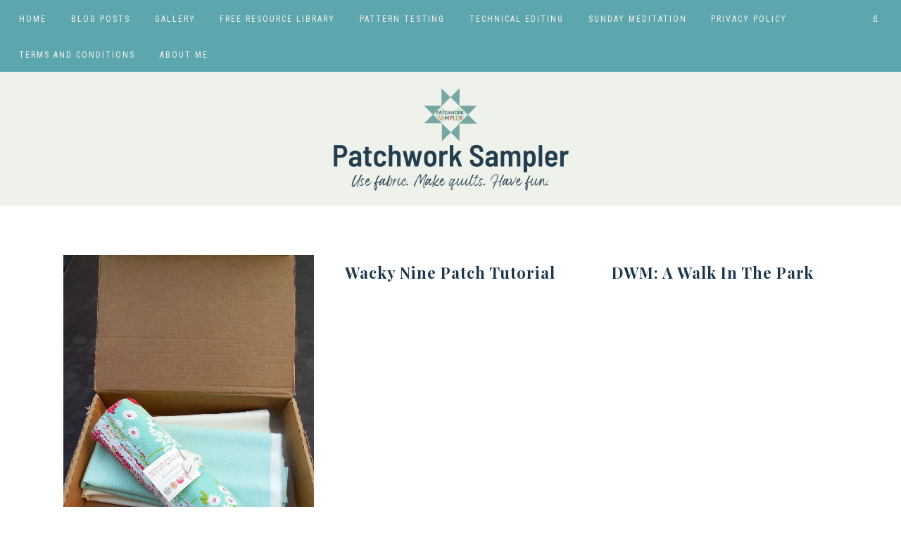

--- FILE ---
content_type: text/html; charset=UTF-8
request_url: https://patchworksampler.com/category/uncategorized/page/5/
body_size: 13473
content:
<!DOCTYPE html>
<html lang="en-US">
<head >
<meta charset="UTF-8" />
<meta name="viewport" content="width=device-width, initial-scale=1" />
<meta name='robots' content='index, follow, max-image-preview:large, max-snippet:-1, max-video-preview:-1' />
<script id="cookieyes" type="text/javascript" src="https://cdn-cookieyes.com/client_data/4a53c2d0c70d8f22999158c6/script.js"></script>
	<!-- This site is optimized with the Yoast SEO plugin v26.8 - https://yoast.com/product/yoast-seo-wordpress/ -->
	<title>Uncategorized Archives - Page 5 of 11 - Patchwork Sampler</title>
	<link rel="canonical" href="https://patchworksampler.com/category/uncategorized/page/5/" />
	<link rel="prev" href="https://patchworksampler.com/category/uncategorized/page/4/" />
	<link rel="next" href="https://patchworksampler.com/category/uncategorized/page/6/" />
	<meta property="og:locale" content="en_US" />
	<meta property="og:type" content="article" />
	<meta property="og:title" content="Uncategorized Archives - Page 5 of 11 - Patchwork Sampler" />
	<meta property="og:url" content="https://patchworksampler.com/category/uncategorized/" />
	<meta property="og:site_name" content="Patchwork Sampler" />
	<meta name="twitter:card" content="summary_large_image" />
	<script type="application/ld+json" class="yoast-schema-graph">{"@context":"https://schema.org","@graph":[{"@type":"CollectionPage","@id":"https://patchworksampler.com/category/uncategorized/","url":"https://patchworksampler.com/category/uncategorized/page/5/","name":"Uncategorized Archives - Page 5 of 11 - Patchwork Sampler","isPartOf":{"@id":"https://patchworksampler.com/#website"},"breadcrumb":{"@id":"https://patchworksampler.com/category/uncategorized/page/5/#breadcrumb"},"inLanguage":"en-US"},{"@type":"BreadcrumbList","@id":"https://patchworksampler.com/category/uncategorized/page/5/#breadcrumb","itemListElement":[{"@type":"ListItem","position":1,"name":"Home","item":"https://patchworksampler.com/"},{"@type":"ListItem","position":2,"name":"Uncategorized"}]},{"@type":"WebSite","@id":"https://patchworksampler.com/#website","url":"https://patchworksampler.com/","name":"Patchwork Sampler","description":"Make quilts. Use fabric. Have fun.","publisher":{"@id":"https://patchworksampler.com/#organization"},"potentialAction":[{"@type":"SearchAction","target":{"@type":"EntryPoint","urlTemplate":"https://patchworksampler.com/?s={search_term_string}"},"query-input":{"@type":"PropertyValueSpecification","valueRequired":true,"valueName":"search_term_string"}}],"inLanguage":"en-US"},{"@type":"Organization","@id":"https://patchworksampler.com/#organization","name":"Patchwork Sampler","url":"https://patchworksampler.com/","logo":{"@type":"ImageObject","inLanguage":"en-US","@id":"https://patchworksampler.com/#/schema/logo/image/","url":"http://patchworksampler.com/wp-content/uploads/2017/03/avatar.jpg","contentUrl":"http://patchworksampler.com/wp-content/uploads/2017/03/avatar.jpg","width":570,"height":570,"caption":"Patchwork Sampler"},"image":{"@id":"https://patchworksampler.com/#/schema/logo/image/"},"sameAs":["http://patchworksampler"]}]}</script>
	<!-- / Yoast SEO plugin. -->


<link rel='dns-prefetch' href='//unpkg.com' />
<link rel='dns-prefetch' href='//fonts.googleapis.com' />
<link rel="alternate" type="application/rss+xml" title="Patchwork Sampler &raquo; Feed" href="https://patchworksampler.com/feed/" />
<link rel="alternate" type="application/rss+xml" title="Patchwork Sampler &raquo; Comments Feed" href="https://patchworksampler.com/comments/feed/" />
<link rel="alternate" type="application/rss+xml" title="Patchwork Sampler &raquo; Uncategorized Category Feed" href="https://patchworksampler.com/category/uncategorized/feed/" />
<style id='wp-img-auto-sizes-contain-inline-css' type='text/css'>
img:is([sizes=auto i],[sizes^="auto," i]){contain-intrinsic-size:3000px 1500px}
/*# sourceURL=wp-img-auto-sizes-contain-inline-css */
</style>
<link rel='stylesheet' id='sbi_styles-css' href='https://patchworksampler.com/wp-content/plugins/instagram-feed/css/sbi-styles.min.css?ver=6.10.0' type='text/css' media='all' />
<link rel='stylesheet' id='harper-css' href='https://patchworksampler.com/wp-content/themes/harper-theme/style.css?ver=1.0.0' type='text/css' media='all' />
<style id='harper-inline-css' type='text/css'>


        .site-title a,
        .site-title a:hover,
        .site-title a:focus {
            color: #1c374a !important;
        }

        

        .site-description {
            color: #1c374a;
        }

        

        .site-header {
            background-color: #eff2eb;
        }

        

        body,
        body.harper-home,
        input,
        select,
        textarea,
        ol,
        ul,
        blockquote,
        .footer-widgets .widget_nav_menu a {
            color: #1c374a;
        }

        

        .entry-content a:not(.button):not(.wp-block-button__link):not(.more-link),
        .related-post a.related-post-title:hover,
        .gs-faq button:hover,
        .entry-meta a,
        .harper-instagram .textwidget a {
            color: #5ca7ad;
        }
        
        .woocommerce ul.products li.product a,
        .harper-category-archive .cat-item a {
            color: #5ca7ad !important;
        }

        

        h1,
        h2,
        h3,
        h4,
        h5,
        h6,
        a,
        .widget-title,
        .search-form input[type="submit"],
        .gs-faq button,
        .gs-faq__question::after,
        .harper-home .home-area .enews input,
        #mc_embed_signup label,
        .footer-widgets .enews-widget .widget-title,
        .harper-before-content .widget-title,
        .harper-before-content .enews-widget .widget-title {
            color: #1c374a;
        }
        
        .sharrre .share,
        .sharrre:hover .share,
        .content .share-filled .facebook .share,
        .content .share-filled .facebook:hover .count,
        .content .share-filled .linkedin .share,
        .content .share-filled .linkedin:hover .count,
        .content .share-filled .pinterest .share,
        .content .share-filled .pinterest:hover .count,
        .content .share-filled .twitter .share,
        .content .share-filled .twitter:hover .count,
        html body .wprm-recipe-container h3,
        html body .wprm-recipe-container h2,
        html body .wprm-recipe-container h1,
        html body .wprm-recipe-container h4,
        html body .wprm-recipe-container h5,
        html body .wprm-recipe-container h6 {
            color: #1c374a !important;
        }

        

        .entry-title a,
        .entry-title,
        .page .entry-title,
        .slide-excerpt-border h2 a,
        .featuredpost .entry-title a,
        .related-post a.related-post-title {
            color: #1c374a !important;
        }

        

        .entry-title a:hover,
        .slide-excerpt-border h2 a:hover,
        .featuredpost .entry-title a:hover,
        .related-post a.related-post-title:hover {
            color: #00647c !important;
        }

        

        .entry-header p.entry-meta,
        .harper-home .featuredpost .entry-meta,
        p.entry-meta {
            color: #1c374a !important;
        }

        

        .nav-primary {
            background-color: #5ca7ad !important;
        }

        

        .nav-primary a,
        .nav-primary .social i,
        li a.icon-search {
            color: #f5efea;
        }

        @media only screen and (max-width: 1021px) {
                      .nav-primary li a, .nav-secondary li a, .site-header .genesis-nav-menu a {
                           color: #111111 !important;
                      } }

        

        .nav-primary a:hover,
        .nav-primary .social i:hover,
        li a.icon-search:hover,
        .genesis-nav-menu .sub-menu a:hover,
        .headhesive.site-header .header-widget-area .widget_nav_menu li a:hover,
        .headhesive .nav-secondary li a:hover,
        .headhesive .social i:hover {
            color: #233d4f !important;
        }

        

        .site-header.headhesive--stick,
        .site-header.headhesive {
            background-color: #a7cecb !important;
        }

        

        .nav-secondary a:hover,
        .site-header .genesis-nav-menu a:hover,
        .site-header .genesis-nav-menu .sub-menu a:hover,
        .site-header .header-widget-area .widget_nav_menu li a:hover,
        .site-header .header-widget-area .widget_nav_menu .sub-menu li a:hover {
            color: #00647c;
        }
        
        
        .site-header .header-widget-area .widget_nav_menu .sub-menu li a:hover {
            color: #00647c !important;
        }

        

        button.menu-toggle,
        button.menu-toggle:hover {
            background-color: #a7cecb;
        }

        

        button:not(.offscreen-content-toggle):not(.menu-toggle),
        input[type="button"],
        input[type="reset"],
        input[type="submit"],
        .button,
        .widget .button,
        .more-from-category a,
        .comment-reply a,
        .harper-home .enews-widget input[type="submit"],
        .harper-home .home-area .enews-widget input[type="submit"],
        .pricing-table a.button,
        .comment-respond input[type="submit"],
        .after-entry .enews-widget input[type="submit"],
        .slide-excerpt-border a.more-link, 
        a.more-link,
        .entry-content a.button,
        .wprm-recipe-link,
        .category-page .more-from-category a {
            background-color: #5ca7ad;
        }
            
        .footer-widgets .social:hover,
        .harper-insta .social:hover,
        .sidebar li.cat-item a:hover,
        .sidebar .widget_nav_menu a:hover {
            background-color: #5ca7ad;
        }
        
        .nf-form-content input[type="button"],
        .entry-content .wp-block-button .wp-block-button__link,
        #mc_embed_signup .button,
        .woocommerce #respond input#submit, 
        .woocommerce a.button, 
        .woocommerce button.button, 
        .woocommerce input.button,
        nav.woocommerce-MyAccount-navigation li a:hover {
            background-color: #5ca7ad !important;
        }

        

        button:hover,
        input[type="button"]:hover,
        input[type="reset"]:hover,
        input[type="submit"]:hover,
        .button:hover,
        .widget .button:hover,
        a.more-link:hover,
        .more-from-category a:hover,
        .comment-reply a:hover,
        .harper-home .enews-widget input[type="submit"]:hover,
        .pricing-table a.button:hover,
        .harper-home .home-area .enews-widget input[type="submit"]:hover,
        .comment-respond input[type="submit"]:hover,
        .after-entry .enews-widget input[type="submit"]:hover,
        .slide-excerpt-border a.more-link:hover, 
        a.more-link:hover,
        .entry-content a.button:hover,
        .harper-home .front-page-6 a.button:hover,
        .wprm-recipe-link:hover,
        .category-page .more-from-category a:hover,
        .harper-home .home-area a.button.white:hover,
        .pagination-previous a:hover,
        .pagination-next a:hover,
        .archive-pagination li a:hover {
            background-color: #a7cecb;
        }
        
        .footer-widgets .social,
        .harper-insta .social {
            background-color: #a7cecb;
        }
    
        .nf-form-content input[type="button"]:hover,
        .entry-content .wp-block-button .wp-block-button__link:hover,
        input:hover[type="submit"],
        #mc_embed_signup .button:hover,
        .woocommerce #respond input#submit:hover,
        .woocommerce a.button:hover,
        .woocommerce button.button:hover,
        .woocommerce input.button:hover {
            background-color: #a7cecb !important;
        }

        

        .footer-wrap {
            background-color: #5ca7ad;
        }

        
/*# sourceURL=harper-inline-css */
</style>
<style id='wp-emoji-styles-inline-css' type='text/css'>

	img.wp-smiley, img.emoji {
		display: inline !important;
		border: none !important;
		box-shadow: none !important;
		height: 1em !important;
		width: 1em !important;
		margin: 0 0.07em !important;
		vertical-align: -0.1em !important;
		background: none !important;
		padding: 0 !important;
	}
/*# sourceURL=wp-emoji-styles-inline-css */
</style>
<style id='wp-block-library-inline-css' type='text/css'>
:root{--wp-block-synced-color:#7a00df;--wp-block-synced-color--rgb:122,0,223;--wp-bound-block-color:var(--wp-block-synced-color);--wp-editor-canvas-background:#ddd;--wp-admin-theme-color:#007cba;--wp-admin-theme-color--rgb:0,124,186;--wp-admin-theme-color-darker-10:#006ba1;--wp-admin-theme-color-darker-10--rgb:0,107,160.5;--wp-admin-theme-color-darker-20:#005a87;--wp-admin-theme-color-darker-20--rgb:0,90,135;--wp-admin-border-width-focus:2px}@media (min-resolution:192dpi){:root{--wp-admin-border-width-focus:1.5px}}.wp-element-button{cursor:pointer}:root .has-very-light-gray-background-color{background-color:#eee}:root .has-very-dark-gray-background-color{background-color:#313131}:root .has-very-light-gray-color{color:#eee}:root .has-very-dark-gray-color{color:#313131}:root .has-vivid-green-cyan-to-vivid-cyan-blue-gradient-background{background:linear-gradient(135deg,#00d084,#0693e3)}:root .has-purple-crush-gradient-background{background:linear-gradient(135deg,#34e2e4,#4721fb 50%,#ab1dfe)}:root .has-hazy-dawn-gradient-background{background:linear-gradient(135deg,#faaca8,#dad0ec)}:root .has-subdued-olive-gradient-background{background:linear-gradient(135deg,#fafae1,#67a671)}:root .has-atomic-cream-gradient-background{background:linear-gradient(135deg,#fdd79a,#004a59)}:root .has-nightshade-gradient-background{background:linear-gradient(135deg,#330968,#31cdcf)}:root .has-midnight-gradient-background{background:linear-gradient(135deg,#020381,#2874fc)}:root{--wp--preset--font-size--normal:16px;--wp--preset--font-size--huge:42px}.has-regular-font-size{font-size:1em}.has-larger-font-size{font-size:2.625em}.has-normal-font-size{font-size:var(--wp--preset--font-size--normal)}.has-huge-font-size{font-size:var(--wp--preset--font-size--huge)}.has-text-align-center{text-align:center}.has-text-align-left{text-align:left}.has-text-align-right{text-align:right}.has-fit-text{white-space:nowrap!important}#end-resizable-editor-section{display:none}.aligncenter{clear:both}.items-justified-left{justify-content:flex-start}.items-justified-center{justify-content:center}.items-justified-right{justify-content:flex-end}.items-justified-space-between{justify-content:space-between}.screen-reader-text{border:0;clip-path:inset(50%);height:1px;margin:-1px;overflow:hidden;padding:0;position:absolute;width:1px;word-wrap:normal!important}.screen-reader-text:focus{background-color:#ddd;clip-path:none;color:#444;display:block;font-size:1em;height:auto;left:5px;line-height:normal;padding:15px 23px 14px;text-decoration:none;top:5px;width:auto;z-index:100000}html :where(.has-border-color){border-style:solid}html :where([style*=border-top-color]){border-top-style:solid}html :where([style*=border-right-color]){border-right-style:solid}html :where([style*=border-bottom-color]){border-bottom-style:solid}html :where([style*=border-left-color]){border-left-style:solid}html :where([style*=border-width]){border-style:solid}html :where([style*=border-top-width]){border-top-style:solid}html :where([style*=border-right-width]){border-right-style:solid}html :where([style*=border-bottom-width]){border-bottom-style:solid}html :where([style*=border-left-width]){border-left-style:solid}html :where(img[class*=wp-image-]){height:auto;max-width:100%}:where(figure){margin:0 0 1em}html :where(.is-position-sticky){--wp-admin--admin-bar--position-offset:var(--wp-admin--admin-bar--height,0px)}@media screen and (max-width:600px){html :where(.is-position-sticky){--wp-admin--admin-bar--position-offset:0px}}

/*# sourceURL=wp-block-library-inline-css */
</style><style id='global-styles-inline-css' type='text/css'>
:root{--wp--preset--aspect-ratio--square: 1;--wp--preset--aspect-ratio--4-3: 4/3;--wp--preset--aspect-ratio--3-4: 3/4;--wp--preset--aspect-ratio--3-2: 3/2;--wp--preset--aspect-ratio--2-3: 2/3;--wp--preset--aspect-ratio--16-9: 16/9;--wp--preset--aspect-ratio--9-16: 9/16;--wp--preset--color--black: #111111;--wp--preset--color--cyan-bluish-gray: #abb8c3;--wp--preset--color--white: #ffffff;--wp--preset--color--pale-pink: #f78da7;--wp--preset--color--vivid-red: #cf2e2e;--wp--preset--color--luminous-vivid-orange: #ff6900;--wp--preset--color--luminous-vivid-amber: #fcb900;--wp--preset--color--light-green-cyan: #7bdcb5;--wp--preset--color--vivid-green-cyan: #00d084;--wp--preset--color--pale-cyan-blue: #8ed1fc;--wp--preset--color--vivid-cyan-blue: #0693e3;--wp--preset--color--vivid-purple: #9b51e0;--wp--preset--color--cream: #f9f7f6;--wp--preset--color--gold: #b39871;--wp--preset--gradient--vivid-cyan-blue-to-vivid-purple: linear-gradient(135deg,rgb(6,147,227) 0%,rgb(155,81,224) 100%);--wp--preset--gradient--light-green-cyan-to-vivid-green-cyan: linear-gradient(135deg,rgb(122,220,180) 0%,rgb(0,208,130) 100%);--wp--preset--gradient--luminous-vivid-amber-to-luminous-vivid-orange: linear-gradient(135deg,rgb(252,185,0) 0%,rgb(255,105,0) 100%);--wp--preset--gradient--luminous-vivid-orange-to-vivid-red: linear-gradient(135deg,rgb(255,105,0) 0%,rgb(207,46,46) 100%);--wp--preset--gradient--very-light-gray-to-cyan-bluish-gray: linear-gradient(135deg,rgb(238,238,238) 0%,rgb(169,184,195) 100%);--wp--preset--gradient--cool-to-warm-spectrum: linear-gradient(135deg,rgb(74,234,220) 0%,rgb(151,120,209) 20%,rgb(207,42,186) 40%,rgb(238,44,130) 60%,rgb(251,105,98) 80%,rgb(254,248,76) 100%);--wp--preset--gradient--blush-light-purple: linear-gradient(135deg,rgb(255,206,236) 0%,rgb(152,150,240) 100%);--wp--preset--gradient--blush-bordeaux: linear-gradient(135deg,rgb(254,205,165) 0%,rgb(254,45,45) 50%,rgb(107,0,62) 100%);--wp--preset--gradient--luminous-dusk: linear-gradient(135deg,rgb(255,203,112) 0%,rgb(199,81,192) 50%,rgb(65,88,208) 100%);--wp--preset--gradient--pale-ocean: linear-gradient(135deg,rgb(255,245,203) 0%,rgb(182,227,212) 50%,rgb(51,167,181) 100%);--wp--preset--gradient--electric-grass: linear-gradient(135deg,rgb(202,248,128) 0%,rgb(113,206,126) 100%);--wp--preset--gradient--midnight: linear-gradient(135deg,rgb(2,3,129) 0%,rgb(40,116,252) 100%);--wp--preset--font-size--small: 13px;--wp--preset--font-size--medium: 20px;--wp--preset--font-size--large: 17px;--wp--preset--font-size--x-large: 42px;--wp--preset--font-size--normal: 15px;--wp--preset--font-size--larger: 20px;--wp--preset--spacing--20: 0.44rem;--wp--preset--spacing--30: 0.67rem;--wp--preset--spacing--40: 1rem;--wp--preset--spacing--50: 1.5rem;--wp--preset--spacing--60: 2.25rem;--wp--preset--spacing--70: 3.38rem;--wp--preset--spacing--80: 5.06rem;--wp--preset--shadow--natural: 6px 6px 9px rgba(0, 0, 0, 0.2);--wp--preset--shadow--deep: 12px 12px 50px rgba(0, 0, 0, 0.4);--wp--preset--shadow--sharp: 6px 6px 0px rgba(0, 0, 0, 0.2);--wp--preset--shadow--outlined: 6px 6px 0px -3px rgb(255, 255, 255), 6px 6px rgb(0, 0, 0);--wp--preset--shadow--crisp: 6px 6px 0px rgb(0, 0, 0);}:where(.is-layout-flex){gap: 0.5em;}:where(.is-layout-grid){gap: 0.5em;}body .is-layout-flex{display: flex;}.is-layout-flex{flex-wrap: wrap;align-items: center;}.is-layout-flex > :is(*, div){margin: 0;}body .is-layout-grid{display: grid;}.is-layout-grid > :is(*, div){margin: 0;}:where(.wp-block-columns.is-layout-flex){gap: 2em;}:where(.wp-block-columns.is-layout-grid){gap: 2em;}:where(.wp-block-post-template.is-layout-flex){gap: 1.25em;}:where(.wp-block-post-template.is-layout-grid){gap: 1.25em;}.has-black-color{color: var(--wp--preset--color--black) !important;}.has-cyan-bluish-gray-color{color: var(--wp--preset--color--cyan-bluish-gray) !important;}.has-white-color{color: var(--wp--preset--color--white) !important;}.has-pale-pink-color{color: var(--wp--preset--color--pale-pink) !important;}.has-vivid-red-color{color: var(--wp--preset--color--vivid-red) !important;}.has-luminous-vivid-orange-color{color: var(--wp--preset--color--luminous-vivid-orange) !important;}.has-luminous-vivid-amber-color{color: var(--wp--preset--color--luminous-vivid-amber) !important;}.has-light-green-cyan-color{color: var(--wp--preset--color--light-green-cyan) !important;}.has-vivid-green-cyan-color{color: var(--wp--preset--color--vivid-green-cyan) !important;}.has-pale-cyan-blue-color{color: var(--wp--preset--color--pale-cyan-blue) !important;}.has-vivid-cyan-blue-color{color: var(--wp--preset--color--vivid-cyan-blue) !important;}.has-vivid-purple-color{color: var(--wp--preset--color--vivid-purple) !important;}.has-black-background-color{background-color: var(--wp--preset--color--black) !important;}.has-cyan-bluish-gray-background-color{background-color: var(--wp--preset--color--cyan-bluish-gray) !important;}.has-white-background-color{background-color: var(--wp--preset--color--white) !important;}.has-pale-pink-background-color{background-color: var(--wp--preset--color--pale-pink) !important;}.has-vivid-red-background-color{background-color: var(--wp--preset--color--vivid-red) !important;}.has-luminous-vivid-orange-background-color{background-color: var(--wp--preset--color--luminous-vivid-orange) !important;}.has-luminous-vivid-amber-background-color{background-color: var(--wp--preset--color--luminous-vivid-amber) !important;}.has-light-green-cyan-background-color{background-color: var(--wp--preset--color--light-green-cyan) !important;}.has-vivid-green-cyan-background-color{background-color: var(--wp--preset--color--vivid-green-cyan) !important;}.has-pale-cyan-blue-background-color{background-color: var(--wp--preset--color--pale-cyan-blue) !important;}.has-vivid-cyan-blue-background-color{background-color: var(--wp--preset--color--vivid-cyan-blue) !important;}.has-vivid-purple-background-color{background-color: var(--wp--preset--color--vivid-purple) !important;}.has-black-border-color{border-color: var(--wp--preset--color--black) !important;}.has-cyan-bluish-gray-border-color{border-color: var(--wp--preset--color--cyan-bluish-gray) !important;}.has-white-border-color{border-color: var(--wp--preset--color--white) !important;}.has-pale-pink-border-color{border-color: var(--wp--preset--color--pale-pink) !important;}.has-vivid-red-border-color{border-color: var(--wp--preset--color--vivid-red) !important;}.has-luminous-vivid-orange-border-color{border-color: var(--wp--preset--color--luminous-vivid-orange) !important;}.has-luminous-vivid-amber-border-color{border-color: var(--wp--preset--color--luminous-vivid-amber) !important;}.has-light-green-cyan-border-color{border-color: var(--wp--preset--color--light-green-cyan) !important;}.has-vivid-green-cyan-border-color{border-color: var(--wp--preset--color--vivid-green-cyan) !important;}.has-pale-cyan-blue-border-color{border-color: var(--wp--preset--color--pale-cyan-blue) !important;}.has-vivid-cyan-blue-border-color{border-color: var(--wp--preset--color--vivid-cyan-blue) !important;}.has-vivid-purple-border-color{border-color: var(--wp--preset--color--vivid-purple) !important;}.has-vivid-cyan-blue-to-vivid-purple-gradient-background{background: var(--wp--preset--gradient--vivid-cyan-blue-to-vivid-purple) !important;}.has-light-green-cyan-to-vivid-green-cyan-gradient-background{background: var(--wp--preset--gradient--light-green-cyan-to-vivid-green-cyan) !important;}.has-luminous-vivid-amber-to-luminous-vivid-orange-gradient-background{background: var(--wp--preset--gradient--luminous-vivid-amber-to-luminous-vivid-orange) !important;}.has-luminous-vivid-orange-to-vivid-red-gradient-background{background: var(--wp--preset--gradient--luminous-vivid-orange-to-vivid-red) !important;}.has-very-light-gray-to-cyan-bluish-gray-gradient-background{background: var(--wp--preset--gradient--very-light-gray-to-cyan-bluish-gray) !important;}.has-cool-to-warm-spectrum-gradient-background{background: var(--wp--preset--gradient--cool-to-warm-spectrum) !important;}.has-blush-light-purple-gradient-background{background: var(--wp--preset--gradient--blush-light-purple) !important;}.has-blush-bordeaux-gradient-background{background: var(--wp--preset--gradient--blush-bordeaux) !important;}.has-luminous-dusk-gradient-background{background: var(--wp--preset--gradient--luminous-dusk) !important;}.has-pale-ocean-gradient-background{background: var(--wp--preset--gradient--pale-ocean) !important;}.has-electric-grass-gradient-background{background: var(--wp--preset--gradient--electric-grass) !important;}.has-midnight-gradient-background{background: var(--wp--preset--gradient--midnight) !important;}.has-small-font-size{font-size: var(--wp--preset--font-size--small) !important;}.has-medium-font-size{font-size: var(--wp--preset--font-size--medium) !important;}.has-large-font-size{font-size: var(--wp--preset--font-size--large) !important;}.has-x-large-font-size{font-size: var(--wp--preset--font-size--x-large) !important;}
/*# sourceURL=global-styles-inline-css */
</style>

<style id='classic-theme-styles-inline-css' type='text/css'>
/*! This file is auto-generated */
.wp-block-button__link{color:#fff;background-color:#32373c;border-radius:9999px;box-shadow:none;text-decoration:none;padding:calc(.667em + 2px) calc(1.333em + 2px);font-size:1.125em}.wp-block-file__button{background:#32373c;color:#fff;text-decoration:none}
/*# sourceURL=/wp-includes/css/classic-themes.min.css */
</style>
<link rel='stylesheet' id='crp-style-rounded-thumbs-css' href='https://patchworksampler.com/wp-content/plugins/contextual-related-posts/css/rounded-thumbs.min.css?ver=4.1.0' type='text/css' media='all' />
<style id='crp-style-rounded-thumbs-inline-css' type='text/css'>

			.crp_related.crp-rounded-thumbs a {
				width: 150px;
                height: 150px;
				text-decoration: none;
			}
			.crp_related.crp-rounded-thumbs img {
				max-width: 150px;
				margin: auto;
			}
			.crp_related.crp-rounded-thumbs .crp_title {
				width: 100%;
			}
			
/*# sourceURL=crp-style-rounded-thumbs-inline-css */
</style>
<link rel='stylesheet' id='font-awesome-5-css' href='https://patchworksampler.com/wp-content/plugins/beaver-builder-lite-version/fonts/fontawesome/5.15.4/css/all.min.css?ver=2.9.4.2' type='text/css' media='all' />
<link rel='stylesheet' id='font-awesome-css' href='https://patchworksampler.com/wp-content/plugins/beaver-builder-lite-version/fonts/fontawesome/5.15.4/css/v4-shims.min.css?ver=2.9.4.2' type='text/css' media='all' />
<link rel='stylesheet' id='ionicons-css' href='https://unpkg.com/ionicons@4.2.4/dist/css/ionicons.min.css?ver=1.0.0' type='text/css' media='all' />
<link rel='stylesheet' id='dashicons-css' href='https://patchworksampler.com/wp-includes/css/dashicons.min.css?ver=6.9' type='text/css' media='all' />
<link rel='stylesheet' id='harper-google-fonts-css' href='//fonts.googleapis.com/css?family=Roboto+Condensed%3A300%2C400%7CNunito+Sans%3A400%2C400i%2C700%2C700i%7CPlayfair+Display%3A400%2C700&#038;ver=1.0.0' type='text/css' media='all' />
<link rel='stylesheet' id='harper-gutenberg-css' href='https://patchworksampler.com/wp-content/themes/harper-theme/lib/gutenberg/gutenberg.css?ver=1.0.0' type='text/css' media='all' />
<link rel='stylesheet' id='magnificPopup-css' href='https://patchworksampler.com/wp-content/plugins/wpzoom-addons-for-beaver-builder/assets/css/magnific-popup.css?ver=1.3.7' type='text/css' media='all' />
<script type="text/javascript" src="https://patchworksampler.com/wp-includes/js/jquery/jquery.min.js?ver=3.7.1" id="jquery-core-js"></script>
<script type="text/javascript" src="https://patchworksampler.com/wp-includes/js/jquery/jquery-migrate.min.js?ver=3.4.1" id="jquery-migrate-js"></script>
<script type="text/javascript" src="https://patchworksampler.com/wp-content/themes/harper-theme/js/global.js?ver=1.0.0" id="harper-global-js"></script>
<script type="text/javascript" src="https://patchworksampler.com/wp-content/themes/harper-theme/js/sticky.js?ver=1.0.0" id="harper-sticky-js"></script>
<link rel="https://api.w.org/" href="https://patchworksampler.com/wp-json/" /><link rel="alternate" title="JSON" type="application/json" href="https://patchworksampler.com/wp-json/wp/v2/categories/1" /><link rel="EditURI" type="application/rsd+xml" title="RSD" href="https://patchworksampler.com/xmlrpc.php?rsd" />
<meta name="generator" content="WordPress 6.9" />
<meta name="google-site-verification" content="SU8xCL1VXVj90ovV_N9_sIgINA8eHFqVUQJghzroTu0" />
<meta name="p:domain_verify" content="3368c8f8a4a353bf2b648b8cbdc2b0e5"/>
<script>
  (function(w, d, t, h, s, n) {
    w.FlodeskObject = n;
    var fn = function() {
      (w[n].q = w[n].q || []).push(arguments);
    };
    w[n] = w[n] || fn;
    var f = d.getElementsByTagName(t)[0];
    var v = '?v=' + Math.floor(new Date().getTime() / (120 * 1000)) * 60;
    var sm = d.createElement(t);
    sm.async = true;
    sm.type = 'module';
    sm.src = h + s + '.mjs' + v;
    f.parentNode.insertBefore(sm, f);
    var sn = d.createElement(t);
    sn.async = true;
    sn.noModule = true;
    sn.src = h + s + '.js' + v;
    f.parentNode.insertBefore(sn, f);
  })(window, document, 'script', 'https://assets.flodesk.com', '/universal', 'fd');
</script><link rel="pingback" href="https://patchworksampler.com/xmlrpc.php" />
<style type="text/css">.site-title a { background: url(https://patchworksampler.com/wp-content/uploads/2023/01/cropped-website-header.png) no-repeat !important; }</style>
<link rel="icon" href="https://patchworksampler.com/wp-content/uploads/2022/03/Secondary-Logo-150x150.png" sizes="32x32" />
<link rel="icon" href="https://patchworksampler.com/wp-content/uploads/2022/03/Secondary-Logo-300x300.png" sizes="192x192" />
<link rel="apple-touch-icon" href="https://patchworksampler.com/wp-content/uploads/2022/03/Secondary-Logo-300x300.png" />
<meta name="msapplication-TileImage" content="https://patchworksampler.com/wp-content/uploads/2022/03/Secondary-Logo-300x300.png" />
		<style type="text/css" id="wp-custom-css">
			.home .content-sidebar-wrap,
.home.page .content-sidebar-wrap,
.home .site-inner {
    display: block !important;
}
.home.full-width-content .site-inner .entry {
    width: 100%;
}		</style>
		</head>
<body class="archive paged category category-uncategorized category-1 wp-embed-responsive paged-5 category-paged-5 wp-theme-genesis wp-child-theme-harper-theme fl-builder-lite-2-9-4-2 fl-no-js custom-header header-image header-full-width full-width-content genesis-breadcrumbs-hidden genesis-footer-widgets-hidden fpt-template-genesis harper-category-archive"><nav class="nav-primary" aria-label="Main"><div class="wrap"><ul id="menu-mobile-menu" class="menu genesis-nav-menu menu-primary"><li id="menu-item-3944" class="menu-item menu-item-type-post_type menu-item-object-page menu-item-home menu-item-3944"><a href="https://patchworksampler.com/"><span >Home</span></a></li>
<li id="menu-item-3945" class="menu-item menu-item-type-post_type menu-item-object-page current_page_parent menu-item-3945"><a href="https://patchworksampler.com/blog-posts/"><span >Blog Posts</span></a></li>
<li id="menu-item-3946" class="menu-item menu-item-type-post_type menu-item-object-page menu-item-3946"><a href="https://patchworksampler.com/gallery/"><span >Gallery</span></a></li>
<li id="menu-item-4079" class="menu-item menu-item-type-post_type menu-item-object-page menu-item-4079"><a href="https://patchworksampler.com/free-resource-library/"><span >Free Resource Library</span></a></li>
<li id="menu-item-3947" class="menu-item menu-item-type-post_type menu-item-object-page menu-item-3947"><a href="https://patchworksampler.com/pattern-testing/"><span >Pattern Testing</span></a></li>
<li id="menu-item-4019" class="menu-item menu-item-type-post_type menu-item-object-page menu-item-4019"><a href="https://patchworksampler.com/technical-editing/"><span >Technical Editing</span></a></li>
<li id="menu-item-3949" class="menu-item menu-item-type-post_type menu-item-object-page menu-item-3949"><a href="https://patchworksampler.com/sunday-meditation/"><span >Sunday Meditation</span></a></li>
<li id="menu-item-3948" class="menu-item menu-item-type-post_type menu-item-object-page menu-item-3948"><a href="https://patchworksampler.com/privacy-policy/"><span >Privacy Policy</span></a></li>
<li id="menu-item-3950" class="menu-item menu-item-type-post_type menu-item-object-page menu-item-3950"><a href="https://patchworksampler.com/terms-and-conditions/"><span >Terms and Conditions</span></a></li>
<li id="menu-item-3951" class="menu-item menu-item-type-post_type menu-item-object-page menu-item-3951"><a href="https://patchworksampler.com/sample-page/"><span >About Me</span></a></li>
<li class="search"><a id="main-nav-search-link" class="icon-search"></a><div class="search-div"><form class="search-form" method="get" action="https://patchworksampler.com/" role="search"><input class="search-form-input" type="search" name="s" id="searchform-1" placeholder="Looking for something?"><input class="search-form-submit" type="submit" value="&#xf002;"><meta content="https://patchworksampler.com/?s={s}"></form></div></li></ul></div></nav><div class="site-container"><nav class="nav-primary nav-mobile"><div class="wrap"><ul id="menu-footer" class="menu genesis-nav-menu menu-primary menu-mobile responsive-menu"><li id="menu-item-3952" class="menu-item menu-item-type-post_type menu-item-object-page menu-item-home menu-item-3952"><a href="https://patchworksampler.com/">Home</a></li>
<li id="menu-item-3953" class="menu-item menu-item-type-post_type menu-item-object-page current_page_parent menu-item-3953"><a href="https://patchworksampler.com/blog-posts/">Blog Posts</a></li>
<li id="menu-item-3954" class="menu-item menu-item-type-post_type menu-item-object-page menu-item-3954"><a href="https://patchworksampler.com/gallery/">Gallery</a></li>
<li id="menu-item-4082" class="menu-item menu-item-type-post_type menu-item-object-page menu-item-4082"><a href="https://patchworksampler.com/free-resource-library/">Free Resource Library</a></li>
<li id="menu-item-4016" class="menu-item menu-item-type-post_type menu-item-object-page menu-item-4016"><a href="https://patchworksampler.com/technical-editing/">Technical Editing</a></li>
<li id="menu-item-3955" class="menu-item menu-item-type-post_type menu-item-object-page menu-item-3955"><a href="https://patchworksampler.com/pattern-testing/">Pattern Testing</a></li>
<li id="menu-item-3956" class="menu-item menu-item-type-post_type menu-item-object-page menu-item-3956"><a href="https://patchworksampler.com/privacy-policy/">Privacy Policy</a></li>
<li id="menu-item-3957" class="menu-item menu-item-type-post_type menu-item-object-page menu-item-3957"><a href="https://patchworksampler.com/sunday-meditation/">Sunday Meditation</a></li>
<li id="menu-item-3958" class="menu-item menu-item-type-post_type menu-item-object-page menu-item-3958"><a href="https://patchworksampler.com/terms-and-conditions/">Terms and Conditions</a></li>
<li id="menu-item-3959" class="menu-item menu-item-type-post_type menu-item-object-page menu-item-3959"><a href="https://patchworksampler.com/sample-page/">About Me</a></li>
<div class="mobile-search"><form class="search-form" method="get" action="https://patchworksampler.com/" role="search"><input class="search-form-input" type="search" name="s" id="searchform-2" placeholder="Looking for something?"><input class="search-form-submit" type="submit" value="&#xf002;"><meta content="https://patchworksampler.com/?s={s}"></form></div></li></ul></div></nav><header class="site-header"><div class="wrap"><div class="title-area"><p class="site-title"><a href="https://patchworksampler.com/">Patchwork Sampler</a></p><p class="site-description">Make quilts. Use fabric. Have fun.</p></div></div></header><div class="sticky-start"></div><div class="site-inner"><div class="content-sidebar-wrap"><main class="content"><div class="filter-menu"><li class="cat-item-none">No categories</li></div><article class="post-9 post type-post status-publish format-standard category-uncategorized entry has-post-thumbnail one-third first" aria-label="National Book Lover’s Day-Quilting Style"><div class="cat-archive-featured-image"><a href="https://patchworksampler.com/national-book-lovers-day-quilting-style/" rel="bookmark"><img src="https://patchworksampler.com/wp-content/uploads/2013/08/Moda-Box.jpg" alt="National Book Lover’s Day-Quilting Style" /></a></div><header class="entry-header"><p class="entry-meta"><span class="entry-categories"><a href="https://patchworksampler.com/category/uncategorized/" rel="category tag">Uncategorized</a></span> &middot; <time class="entry-time">August 9, 2013</time></p><h2 class="entry-title"><a class="entry-title-link" rel="bookmark" href="https://patchworksampler.com/national-book-lovers-day-quilting-style/">National Book Lover’s Day-Quilting Style</a></h2>
</header><div class="entry-content"></div><footer class="entry-footer"></footer></article><article class="post-10 post type-post status-publish format-standard category-uncategorized entry one-third" aria-label="Wacky Nine Patch Tutorial"><header class="entry-header"><p class="entry-meta"><span class="entry-categories"><a href="https://patchworksampler.com/category/uncategorized/" rel="category tag">Uncategorized</a></span> &middot; <time class="entry-time">August 9, 2013</time></p><h2 class="entry-title"><a class="entry-title-link" rel="bookmark" href="https://patchworksampler.com/wacky-nine-patch-tutorial/">Wacky Nine Patch Tutorial</a></h2>
</header><div class="entry-content"></div><footer class="entry-footer"></footer></article><article class="post-11 post type-post status-publish format-standard category-uncategorized entry one-third" aria-label="DWM: A Walk In The Park"><header class="entry-header"><p class="entry-meta"><span class="entry-categories"><a href="https://patchworksampler.com/category/uncategorized/" rel="category tag">Uncategorized</a></span> &middot; <time class="entry-time">August 5, 2013</time></p><h2 class="entry-title"><a class="entry-title-link" rel="bookmark" href="https://patchworksampler.com/dwm-a-walk-in-the-park/">DWM: A Walk In The Park</a></h2>
</header><div class="entry-content"></div><footer class="entry-footer"></footer></article><article class="post-12 post type-post status-publish format-standard category-uncategorized entry one-third first" aria-label="Week 31, 2013 Stash Report and Weekly Recap"><header class="entry-header"><p class="entry-meta"><span class="entry-categories"><a href="https://patchworksampler.com/category/uncategorized/" rel="category tag">Uncategorized</a></span> &middot; <time class="entry-time">August 4, 2013</time></p><h2 class="entry-title"><a class="entry-title-link" rel="bookmark" href="https://patchworksampler.com/week-31-2013-stash-report-and-weekly-recap/">Week 31, 2013 Stash Report and Weekly Recap</a></h2>
</header><div class="entry-content"></div><footer class="entry-footer"></footer></article><article class="post-13 post type-post status-publish format-standard category-uncategorized entry one-third" aria-label="Double Four Patch Finished"><header class="entry-header"><p class="entry-meta"><span class="entry-categories"><a href="https://patchworksampler.com/category/uncategorized/" rel="category tag">Uncategorized</a></span> &middot; <time class="entry-time">August 3, 2013</time></p><h2 class="entry-title"><a class="entry-title-link" rel="bookmark" href="https://patchworksampler.com/double-four-patch-finished/">Double Four Patch Finished</a></h2>
</header><div class="entry-content"></div><footer class="entry-footer"></footer></article><article class="post-14 post type-post status-publish format-standard category-uncategorized entry one-third" aria-label="July 2013 One Mile Challenge Update"><header class="entry-header"><p class="entry-meta"><span class="entry-categories"><a href="https://patchworksampler.com/category/uncategorized/" rel="category tag">Uncategorized</a></span> &middot; <time class="entry-time">August 2, 2013</time></p><h2 class="entry-title"><a class="entry-title-link" rel="bookmark" href="https://patchworksampler.com/july-2013-one-mile-challenge-update/">July 2013 One Mile Challenge Update</a></h2>
</header><div class="entry-content"></div><footer class="entry-footer"></footer></article><article class="post-15 post type-post status-publish format-standard category-uncategorized entry one-third first" aria-label="DWM: Juggling Summer Top Finished"><header class="entry-header"><p class="entry-meta"><span class="entry-categories"><a href="https://patchworksampler.com/category/uncategorized/" rel="category tag">Uncategorized</a></span> &middot; <time class="entry-time">July 29, 2013</time></p><h2 class="entry-title"><a class="entry-title-link" rel="bookmark" href="https://patchworksampler.com/dwm-juggling-summer-top-finished/">DWM: Juggling Summer Top Finished</a></h2>
</header><div class="entry-content"></div><footer class="entry-footer"></footer></article><article class="post-16 post type-post status-publish format-standard category-uncategorized entry one-third" aria-label="Week 30, 2013 Stash Report and One Mile Challenge Update"><header class="entry-header"><p class="entry-meta"><span class="entry-categories"><a href="https://patchworksampler.com/category/uncategorized/" rel="category tag">Uncategorized</a></span> &middot; <time class="entry-time">July 28, 2013</time></p><h2 class="entry-title"><a class="entry-title-link" rel="bookmark" href="https://patchworksampler.com/week-30-2013-stash-report-and-one-mile-challenge-update/">Week 30, 2013 Stash Report and One Mile Challenge Update</a></h2>
</header><div class="entry-content"></div><footer class="entry-footer"></footer></article><article class="post-17 post type-post status-publish format-standard category-uncategorized entry one-third" aria-label="My Dilemma With Pre-Cuts"><header class="entry-header"><p class="entry-meta"><span class="entry-categories"><a href="https://patchworksampler.com/category/uncategorized/" rel="category tag">Uncategorized</a></span> &middot; <time class="entry-time">July 28, 2013</time></p><h2 class="entry-title"><a class="entry-title-link" rel="bookmark" href="https://patchworksampler.com/my-dilemma-with-pre-cuts/">My Dilemma With Pre-Cuts</a></h2>
</header><div class="entry-content"></div><footer class="entry-footer"></footer></article><article class="post-18 post type-post status-publish format-standard category-uncategorized entry one-third first" aria-label="Quilt Top Finished Before Breakfast"><header class="entry-header"><p class="entry-meta"><span class="entry-categories"><a href="https://patchworksampler.com/category/uncategorized/" rel="category tag">Uncategorized</a></span> &middot; <time class="entry-time">July 24, 2013</time></p><h2 class="entry-title"><a class="entry-title-link" rel="bookmark" href="https://patchworksampler.com/quilt-top-finished-before-breakfast/">Quilt Top Finished Before Breakfast</a></h2>
</header><div class="entry-content"></div><footer class="entry-footer"></footer></article><article class="post-19 post type-post status-publish format-standard category-uncategorized entry one-third" aria-label="Quilts Beyond Borders 3, 4, 5 &amp; 6 Finished!"><header class="entry-header"><p class="entry-meta"><span class="entry-categories"><a href="https://patchworksampler.com/category/uncategorized/" rel="category tag">Uncategorized</a></span> &middot; <time class="entry-time">July 23, 2013</time></p><h2 class="entry-title"><a class="entry-title-link" rel="bookmark" href="https://patchworksampler.com/quilts-beyond-borders-3-4-5-6-finished/">Quilts Beyond Borders 3, 4, 5 &amp; 6 Finished!</a></h2>
</header><div class="entry-content"></div><footer class="entry-footer"></footer></article><article class="post-20 post type-post status-publish format-standard category-uncategorized entry one-third" aria-label="Weekend Wanderings: Northern Indiana"><header class="entry-header"><p class="entry-meta"><span class="entry-categories"><a href="https://patchworksampler.com/category/uncategorized/" rel="category tag">Uncategorized</a></span> &middot; <time class="entry-time">July 19, 2013</time></p><h2 class="entry-title"><a class="entry-title-link" rel="bookmark" href="https://patchworksampler.com/weekend-wanderings-northern-indiana/">Weekend Wanderings: Northern Indiana</a></h2>
</header><div class="entry-content"></div><footer class="entry-footer"></footer></article><div class="archive-pagination pagination"><ul><li class="pagination-previous"><a href="https://patchworksampler.com/category/uncategorized/page/4/" ><span class="arrow">&larr;</span> Previous</a></li>
<li><a href="https://patchworksampler.com/category/uncategorized/">1</a></li>
<li class="pagination-omission">&#x02026;</li> 
<li><a href="https://patchworksampler.com/category/uncategorized/page/3/">3</a></li>
<li><a href="https://patchworksampler.com/category/uncategorized/page/4/">4</a></li>
<li class="active" ><a href="https://patchworksampler.com/category/uncategorized/page/5/" aria-current="page">5</a></li>
<li><a href="https://patchworksampler.com/category/uncategorized/page/6/">6</a></li>
<li><a href="https://patchworksampler.com/category/uncategorized/page/7/">7</a></li>
<li class="pagination-omission">&#x02026;</li> 
<li><a href="https://patchworksampler.com/category/uncategorized/page/11/">11</a></li>
<li class="pagination-next"><a href="https://patchworksampler.com/category/uncategorized/page/6/" >Next <span class="arrow">&rarr;</span></a></li>
</ul></div>
</main></div></div><a href="#0" class="harper-backtotop" title="Back To Top"><span class="dashicons dashicons-arrow-up-alt2"></span></a><div class="harper-instagram widget-area fadeup-effect"><div class="wrap"></div></div><footer class="site-footer"><div class="wrap"></div></footer></div><div class="footer-wrap"><div class="footer-menu one-half first"><div class="menu-footer-container"><ul id="menu-footer-1" class="menu"><li class="menu-item menu-item-type-post_type menu-item-object-page menu-item-home menu-item-3952"><a href="https://patchworksampler.com/">Home</a></li>
<li class="menu-item menu-item-type-post_type menu-item-object-page current_page_parent menu-item-3953"><a href="https://patchworksampler.com/blog-posts/">Blog Posts</a></li>
<li class="menu-item menu-item-type-post_type menu-item-object-page menu-item-3954"><a href="https://patchworksampler.com/gallery/">Gallery</a></li>
<li class="menu-item menu-item-type-post_type menu-item-object-page menu-item-4082"><a href="https://patchworksampler.com/free-resource-library/">Free Resource Library</a></li>
<li class="menu-item menu-item-type-post_type menu-item-object-page menu-item-4016"><a href="https://patchworksampler.com/technical-editing/">Technical Editing</a></li>
<li class="menu-item menu-item-type-post_type menu-item-object-page menu-item-3955"><a href="https://patchworksampler.com/pattern-testing/">Pattern Testing</a></li>
<li class="menu-item menu-item-type-post_type menu-item-object-page menu-item-3956"><a href="https://patchworksampler.com/privacy-policy/">Privacy Policy</a></li>
<li class="menu-item menu-item-type-post_type menu-item-object-page menu-item-3957"><a href="https://patchworksampler.com/sunday-meditation/">Sunday Meditation</a></li>
<li class="menu-item menu-item-type-post_type menu-item-object-page menu-item-3958"><a href="https://patchworksampler.com/terms-and-conditions/">Terms and Conditions</a></li>
<li class="menu-item menu-item-type-post_type menu-item-object-page menu-item-3959"><a href="https://patchworksampler.com/sample-page/">About Me</a></li>
</ul></div></div><div class="copyright one-half"><p>Copyright &copy 2026 Patchwork Sampler &middot; Theme by <a target="_blank" href="https://17thavenuedesigns.com">17th Avenue</a></p></div></div><script type="speculationrules">
{"prefetch":[{"source":"document","where":{"and":[{"href_matches":"/*"},{"not":{"href_matches":["/wp-*.php","/wp-admin/*","/wp-content/uploads/*","/wp-content/*","/wp-content/plugins/*","/wp-content/themes/harper-theme/*","/wp-content/themes/genesis/*","/*\\?(.+)"]}},{"not":{"selector_matches":"a[rel~=\"nofollow\"]"}},{"not":{"selector_matches":".no-prefetch, .no-prefetch a"}}]},"eagerness":"conservative"}]}
</script>
<script>function loadScript(a){var b=document.getElementsByTagName("head")[0],c=document.createElement("script");c.type="text/javascript",c.src="https://tracker.metricool.com/app/resources/be.js",c.onreadystatechange=a,c.onload=a,b.appendChild(c)}loadScript(function(){beTracker.t({hash:'ab7da5c4884b69a80ee22a2ef409ef32'})})</script><!-- Instagram Feed JS -->
<script type="text/javascript">
var sbiajaxurl = "https://patchworksampler.com/wp-admin/admin-ajax.php";
</script>
<script type="text/javascript" src="https://patchworksampler.com/wp-includes/js/dist/dom-ready.min.js?ver=f77871ff7694fffea381" id="wp-dom-ready-js"></script>
<script type="text/javascript" id="starter-templates-zip-preview-js-extra">
/* <![CDATA[ */
var starter_templates_zip_preview = {"AstColorPaletteVarPrefix":"--ast-global-","AstEleColorPaletteVarPrefix":"--ast-global-"};
//# sourceURL=starter-templates-zip-preview-js-extra
/* ]]> */
</script>
<script type="text/javascript" src="https://patchworksampler.com/wp-content/plugins/astra-sites/inc/lib/onboarding/assets/dist/template-preview/main.js?ver=09382f635556bec359b3" id="starter-templates-zip-preview-js"></script>
<script type="text/javascript" src="https://patchworksampler.com/wp-content/themes/harper-theme/js/responsive-menu.js?ver=1.0.0" id="harper-responsive-menu-js"></script>
<script type="text/javascript" src="https://patchworksampler.com/wp-content/plugins/wpzoom-addons-for-beaver-builder/assets/js/jquery.magnific-popup.min.js?ver=1.3.7" id="magnificPopup-js"></script>
<script id="wp-emoji-settings" type="application/json">
{"baseUrl":"https://s.w.org/images/core/emoji/17.0.2/72x72/","ext":".png","svgUrl":"https://s.w.org/images/core/emoji/17.0.2/svg/","svgExt":".svg","source":{"concatemoji":"https://patchworksampler.com/wp-includes/js/wp-emoji-release.min.js?ver=6.9"}}
</script>
<script type="module">
/* <![CDATA[ */
/*! This file is auto-generated */
const a=JSON.parse(document.getElementById("wp-emoji-settings").textContent),o=(window._wpemojiSettings=a,"wpEmojiSettingsSupports"),s=["flag","emoji"];function i(e){try{var t={supportTests:e,timestamp:(new Date).valueOf()};sessionStorage.setItem(o,JSON.stringify(t))}catch(e){}}function c(e,t,n){e.clearRect(0,0,e.canvas.width,e.canvas.height),e.fillText(t,0,0);t=new Uint32Array(e.getImageData(0,0,e.canvas.width,e.canvas.height).data);e.clearRect(0,0,e.canvas.width,e.canvas.height),e.fillText(n,0,0);const a=new Uint32Array(e.getImageData(0,0,e.canvas.width,e.canvas.height).data);return t.every((e,t)=>e===a[t])}function p(e,t){e.clearRect(0,0,e.canvas.width,e.canvas.height),e.fillText(t,0,0);var n=e.getImageData(16,16,1,1);for(let e=0;e<n.data.length;e++)if(0!==n.data[e])return!1;return!0}function u(e,t,n,a){switch(t){case"flag":return n(e,"\ud83c\udff3\ufe0f\u200d\u26a7\ufe0f","\ud83c\udff3\ufe0f\u200b\u26a7\ufe0f")?!1:!n(e,"\ud83c\udde8\ud83c\uddf6","\ud83c\udde8\u200b\ud83c\uddf6")&&!n(e,"\ud83c\udff4\udb40\udc67\udb40\udc62\udb40\udc65\udb40\udc6e\udb40\udc67\udb40\udc7f","\ud83c\udff4\u200b\udb40\udc67\u200b\udb40\udc62\u200b\udb40\udc65\u200b\udb40\udc6e\u200b\udb40\udc67\u200b\udb40\udc7f");case"emoji":return!a(e,"\ud83e\u1fac8")}return!1}function f(e,t,n,a){let r;const o=(r="undefined"!=typeof WorkerGlobalScope&&self instanceof WorkerGlobalScope?new OffscreenCanvas(300,150):document.createElement("canvas")).getContext("2d",{willReadFrequently:!0}),s=(o.textBaseline="top",o.font="600 32px Arial",{});return e.forEach(e=>{s[e]=t(o,e,n,a)}),s}function r(e){var t=document.createElement("script");t.src=e,t.defer=!0,document.head.appendChild(t)}a.supports={everything:!0,everythingExceptFlag:!0},new Promise(t=>{let n=function(){try{var e=JSON.parse(sessionStorage.getItem(o));if("object"==typeof e&&"number"==typeof e.timestamp&&(new Date).valueOf()<e.timestamp+604800&&"object"==typeof e.supportTests)return e.supportTests}catch(e){}return null}();if(!n){if("undefined"!=typeof Worker&&"undefined"!=typeof OffscreenCanvas&&"undefined"!=typeof URL&&URL.createObjectURL&&"undefined"!=typeof Blob)try{var e="postMessage("+f.toString()+"("+[JSON.stringify(s),u.toString(),c.toString(),p.toString()].join(",")+"));",a=new Blob([e],{type:"text/javascript"});const r=new Worker(URL.createObjectURL(a),{name:"wpTestEmojiSupports"});return void(r.onmessage=e=>{i(n=e.data),r.terminate(),t(n)})}catch(e){}i(n=f(s,u,c,p))}t(n)}).then(e=>{for(const n in e)a.supports[n]=e[n],a.supports.everything=a.supports.everything&&a.supports[n],"flag"!==n&&(a.supports.everythingExceptFlag=a.supports.everythingExceptFlag&&a.supports[n]);var t;a.supports.everythingExceptFlag=a.supports.everythingExceptFlag&&!a.supports.flag,a.supports.everything||((t=a.source||{}).concatemoji?r(t.concatemoji):t.wpemoji&&t.twemoji&&(r(t.twemoji),r(t.wpemoji)))});
//# sourceURL=https://patchworksampler.com/wp-includes/js/wp-emoji-loader.min.js
/* ]]> */
</script>
</body></html>
